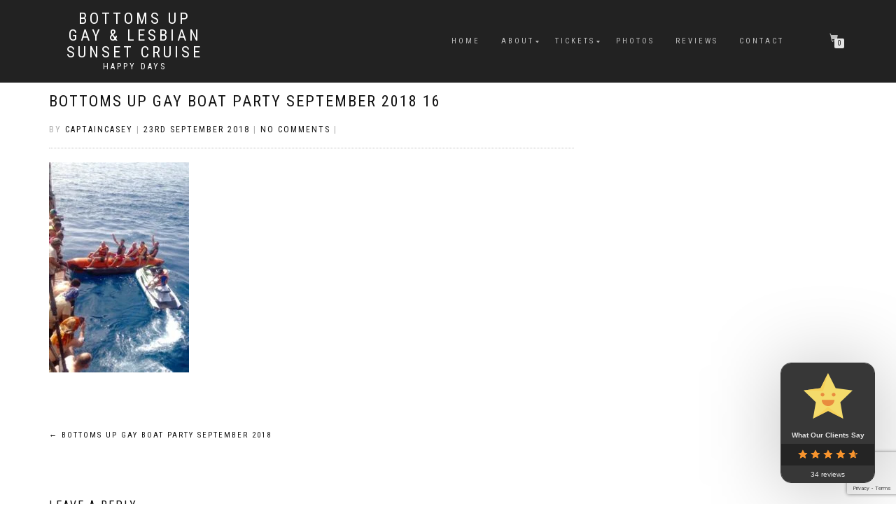

--- FILE ---
content_type: text/html; charset=utf-8
request_url: https://www.google.com/recaptcha/api2/anchor?ar=1&k=6Ld0QuAZAAAAAHjhv4m7luj0u2CroQVGnwq8WjWq&co=aHR0cHM6Ly9ib3R0b21zdXBnYXlib2F0cGFydHkuY29tOjQ0Mw..&hl=en&v=N67nZn4AqZkNcbeMu4prBgzg&size=invisible&anchor-ms=20000&execute-ms=30000&cb=9z9vbhpwewho
body_size: 48594
content:
<!DOCTYPE HTML><html dir="ltr" lang="en"><head><meta http-equiv="Content-Type" content="text/html; charset=UTF-8">
<meta http-equiv="X-UA-Compatible" content="IE=edge">
<title>reCAPTCHA</title>
<style type="text/css">
/* cyrillic-ext */
@font-face {
  font-family: 'Roboto';
  font-style: normal;
  font-weight: 400;
  font-stretch: 100%;
  src: url(//fonts.gstatic.com/s/roboto/v48/KFO7CnqEu92Fr1ME7kSn66aGLdTylUAMa3GUBHMdazTgWw.woff2) format('woff2');
  unicode-range: U+0460-052F, U+1C80-1C8A, U+20B4, U+2DE0-2DFF, U+A640-A69F, U+FE2E-FE2F;
}
/* cyrillic */
@font-face {
  font-family: 'Roboto';
  font-style: normal;
  font-weight: 400;
  font-stretch: 100%;
  src: url(//fonts.gstatic.com/s/roboto/v48/KFO7CnqEu92Fr1ME7kSn66aGLdTylUAMa3iUBHMdazTgWw.woff2) format('woff2');
  unicode-range: U+0301, U+0400-045F, U+0490-0491, U+04B0-04B1, U+2116;
}
/* greek-ext */
@font-face {
  font-family: 'Roboto';
  font-style: normal;
  font-weight: 400;
  font-stretch: 100%;
  src: url(//fonts.gstatic.com/s/roboto/v48/KFO7CnqEu92Fr1ME7kSn66aGLdTylUAMa3CUBHMdazTgWw.woff2) format('woff2');
  unicode-range: U+1F00-1FFF;
}
/* greek */
@font-face {
  font-family: 'Roboto';
  font-style: normal;
  font-weight: 400;
  font-stretch: 100%;
  src: url(//fonts.gstatic.com/s/roboto/v48/KFO7CnqEu92Fr1ME7kSn66aGLdTylUAMa3-UBHMdazTgWw.woff2) format('woff2');
  unicode-range: U+0370-0377, U+037A-037F, U+0384-038A, U+038C, U+038E-03A1, U+03A3-03FF;
}
/* math */
@font-face {
  font-family: 'Roboto';
  font-style: normal;
  font-weight: 400;
  font-stretch: 100%;
  src: url(//fonts.gstatic.com/s/roboto/v48/KFO7CnqEu92Fr1ME7kSn66aGLdTylUAMawCUBHMdazTgWw.woff2) format('woff2');
  unicode-range: U+0302-0303, U+0305, U+0307-0308, U+0310, U+0312, U+0315, U+031A, U+0326-0327, U+032C, U+032F-0330, U+0332-0333, U+0338, U+033A, U+0346, U+034D, U+0391-03A1, U+03A3-03A9, U+03B1-03C9, U+03D1, U+03D5-03D6, U+03F0-03F1, U+03F4-03F5, U+2016-2017, U+2034-2038, U+203C, U+2040, U+2043, U+2047, U+2050, U+2057, U+205F, U+2070-2071, U+2074-208E, U+2090-209C, U+20D0-20DC, U+20E1, U+20E5-20EF, U+2100-2112, U+2114-2115, U+2117-2121, U+2123-214F, U+2190, U+2192, U+2194-21AE, U+21B0-21E5, U+21F1-21F2, U+21F4-2211, U+2213-2214, U+2216-22FF, U+2308-230B, U+2310, U+2319, U+231C-2321, U+2336-237A, U+237C, U+2395, U+239B-23B7, U+23D0, U+23DC-23E1, U+2474-2475, U+25AF, U+25B3, U+25B7, U+25BD, U+25C1, U+25CA, U+25CC, U+25FB, U+266D-266F, U+27C0-27FF, U+2900-2AFF, U+2B0E-2B11, U+2B30-2B4C, U+2BFE, U+3030, U+FF5B, U+FF5D, U+1D400-1D7FF, U+1EE00-1EEFF;
}
/* symbols */
@font-face {
  font-family: 'Roboto';
  font-style: normal;
  font-weight: 400;
  font-stretch: 100%;
  src: url(//fonts.gstatic.com/s/roboto/v48/KFO7CnqEu92Fr1ME7kSn66aGLdTylUAMaxKUBHMdazTgWw.woff2) format('woff2');
  unicode-range: U+0001-000C, U+000E-001F, U+007F-009F, U+20DD-20E0, U+20E2-20E4, U+2150-218F, U+2190, U+2192, U+2194-2199, U+21AF, U+21E6-21F0, U+21F3, U+2218-2219, U+2299, U+22C4-22C6, U+2300-243F, U+2440-244A, U+2460-24FF, U+25A0-27BF, U+2800-28FF, U+2921-2922, U+2981, U+29BF, U+29EB, U+2B00-2BFF, U+4DC0-4DFF, U+FFF9-FFFB, U+10140-1018E, U+10190-1019C, U+101A0, U+101D0-101FD, U+102E0-102FB, U+10E60-10E7E, U+1D2C0-1D2D3, U+1D2E0-1D37F, U+1F000-1F0FF, U+1F100-1F1AD, U+1F1E6-1F1FF, U+1F30D-1F30F, U+1F315, U+1F31C, U+1F31E, U+1F320-1F32C, U+1F336, U+1F378, U+1F37D, U+1F382, U+1F393-1F39F, U+1F3A7-1F3A8, U+1F3AC-1F3AF, U+1F3C2, U+1F3C4-1F3C6, U+1F3CA-1F3CE, U+1F3D4-1F3E0, U+1F3ED, U+1F3F1-1F3F3, U+1F3F5-1F3F7, U+1F408, U+1F415, U+1F41F, U+1F426, U+1F43F, U+1F441-1F442, U+1F444, U+1F446-1F449, U+1F44C-1F44E, U+1F453, U+1F46A, U+1F47D, U+1F4A3, U+1F4B0, U+1F4B3, U+1F4B9, U+1F4BB, U+1F4BF, U+1F4C8-1F4CB, U+1F4D6, U+1F4DA, U+1F4DF, U+1F4E3-1F4E6, U+1F4EA-1F4ED, U+1F4F7, U+1F4F9-1F4FB, U+1F4FD-1F4FE, U+1F503, U+1F507-1F50B, U+1F50D, U+1F512-1F513, U+1F53E-1F54A, U+1F54F-1F5FA, U+1F610, U+1F650-1F67F, U+1F687, U+1F68D, U+1F691, U+1F694, U+1F698, U+1F6AD, U+1F6B2, U+1F6B9-1F6BA, U+1F6BC, U+1F6C6-1F6CF, U+1F6D3-1F6D7, U+1F6E0-1F6EA, U+1F6F0-1F6F3, U+1F6F7-1F6FC, U+1F700-1F7FF, U+1F800-1F80B, U+1F810-1F847, U+1F850-1F859, U+1F860-1F887, U+1F890-1F8AD, U+1F8B0-1F8BB, U+1F8C0-1F8C1, U+1F900-1F90B, U+1F93B, U+1F946, U+1F984, U+1F996, U+1F9E9, U+1FA00-1FA6F, U+1FA70-1FA7C, U+1FA80-1FA89, U+1FA8F-1FAC6, U+1FACE-1FADC, U+1FADF-1FAE9, U+1FAF0-1FAF8, U+1FB00-1FBFF;
}
/* vietnamese */
@font-face {
  font-family: 'Roboto';
  font-style: normal;
  font-weight: 400;
  font-stretch: 100%;
  src: url(//fonts.gstatic.com/s/roboto/v48/KFO7CnqEu92Fr1ME7kSn66aGLdTylUAMa3OUBHMdazTgWw.woff2) format('woff2');
  unicode-range: U+0102-0103, U+0110-0111, U+0128-0129, U+0168-0169, U+01A0-01A1, U+01AF-01B0, U+0300-0301, U+0303-0304, U+0308-0309, U+0323, U+0329, U+1EA0-1EF9, U+20AB;
}
/* latin-ext */
@font-face {
  font-family: 'Roboto';
  font-style: normal;
  font-weight: 400;
  font-stretch: 100%;
  src: url(//fonts.gstatic.com/s/roboto/v48/KFO7CnqEu92Fr1ME7kSn66aGLdTylUAMa3KUBHMdazTgWw.woff2) format('woff2');
  unicode-range: U+0100-02BA, U+02BD-02C5, U+02C7-02CC, U+02CE-02D7, U+02DD-02FF, U+0304, U+0308, U+0329, U+1D00-1DBF, U+1E00-1E9F, U+1EF2-1EFF, U+2020, U+20A0-20AB, U+20AD-20C0, U+2113, U+2C60-2C7F, U+A720-A7FF;
}
/* latin */
@font-face {
  font-family: 'Roboto';
  font-style: normal;
  font-weight: 400;
  font-stretch: 100%;
  src: url(//fonts.gstatic.com/s/roboto/v48/KFO7CnqEu92Fr1ME7kSn66aGLdTylUAMa3yUBHMdazQ.woff2) format('woff2');
  unicode-range: U+0000-00FF, U+0131, U+0152-0153, U+02BB-02BC, U+02C6, U+02DA, U+02DC, U+0304, U+0308, U+0329, U+2000-206F, U+20AC, U+2122, U+2191, U+2193, U+2212, U+2215, U+FEFF, U+FFFD;
}
/* cyrillic-ext */
@font-face {
  font-family: 'Roboto';
  font-style: normal;
  font-weight: 500;
  font-stretch: 100%;
  src: url(//fonts.gstatic.com/s/roboto/v48/KFO7CnqEu92Fr1ME7kSn66aGLdTylUAMa3GUBHMdazTgWw.woff2) format('woff2');
  unicode-range: U+0460-052F, U+1C80-1C8A, U+20B4, U+2DE0-2DFF, U+A640-A69F, U+FE2E-FE2F;
}
/* cyrillic */
@font-face {
  font-family: 'Roboto';
  font-style: normal;
  font-weight: 500;
  font-stretch: 100%;
  src: url(//fonts.gstatic.com/s/roboto/v48/KFO7CnqEu92Fr1ME7kSn66aGLdTylUAMa3iUBHMdazTgWw.woff2) format('woff2');
  unicode-range: U+0301, U+0400-045F, U+0490-0491, U+04B0-04B1, U+2116;
}
/* greek-ext */
@font-face {
  font-family: 'Roboto';
  font-style: normal;
  font-weight: 500;
  font-stretch: 100%;
  src: url(//fonts.gstatic.com/s/roboto/v48/KFO7CnqEu92Fr1ME7kSn66aGLdTylUAMa3CUBHMdazTgWw.woff2) format('woff2');
  unicode-range: U+1F00-1FFF;
}
/* greek */
@font-face {
  font-family: 'Roboto';
  font-style: normal;
  font-weight: 500;
  font-stretch: 100%;
  src: url(//fonts.gstatic.com/s/roboto/v48/KFO7CnqEu92Fr1ME7kSn66aGLdTylUAMa3-UBHMdazTgWw.woff2) format('woff2');
  unicode-range: U+0370-0377, U+037A-037F, U+0384-038A, U+038C, U+038E-03A1, U+03A3-03FF;
}
/* math */
@font-face {
  font-family: 'Roboto';
  font-style: normal;
  font-weight: 500;
  font-stretch: 100%;
  src: url(//fonts.gstatic.com/s/roboto/v48/KFO7CnqEu92Fr1ME7kSn66aGLdTylUAMawCUBHMdazTgWw.woff2) format('woff2');
  unicode-range: U+0302-0303, U+0305, U+0307-0308, U+0310, U+0312, U+0315, U+031A, U+0326-0327, U+032C, U+032F-0330, U+0332-0333, U+0338, U+033A, U+0346, U+034D, U+0391-03A1, U+03A3-03A9, U+03B1-03C9, U+03D1, U+03D5-03D6, U+03F0-03F1, U+03F4-03F5, U+2016-2017, U+2034-2038, U+203C, U+2040, U+2043, U+2047, U+2050, U+2057, U+205F, U+2070-2071, U+2074-208E, U+2090-209C, U+20D0-20DC, U+20E1, U+20E5-20EF, U+2100-2112, U+2114-2115, U+2117-2121, U+2123-214F, U+2190, U+2192, U+2194-21AE, U+21B0-21E5, U+21F1-21F2, U+21F4-2211, U+2213-2214, U+2216-22FF, U+2308-230B, U+2310, U+2319, U+231C-2321, U+2336-237A, U+237C, U+2395, U+239B-23B7, U+23D0, U+23DC-23E1, U+2474-2475, U+25AF, U+25B3, U+25B7, U+25BD, U+25C1, U+25CA, U+25CC, U+25FB, U+266D-266F, U+27C0-27FF, U+2900-2AFF, U+2B0E-2B11, U+2B30-2B4C, U+2BFE, U+3030, U+FF5B, U+FF5D, U+1D400-1D7FF, U+1EE00-1EEFF;
}
/* symbols */
@font-face {
  font-family: 'Roboto';
  font-style: normal;
  font-weight: 500;
  font-stretch: 100%;
  src: url(//fonts.gstatic.com/s/roboto/v48/KFO7CnqEu92Fr1ME7kSn66aGLdTylUAMaxKUBHMdazTgWw.woff2) format('woff2');
  unicode-range: U+0001-000C, U+000E-001F, U+007F-009F, U+20DD-20E0, U+20E2-20E4, U+2150-218F, U+2190, U+2192, U+2194-2199, U+21AF, U+21E6-21F0, U+21F3, U+2218-2219, U+2299, U+22C4-22C6, U+2300-243F, U+2440-244A, U+2460-24FF, U+25A0-27BF, U+2800-28FF, U+2921-2922, U+2981, U+29BF, U+29EB, U+2B00-2BFF, U+4DC0-4DFF, U+FFF9-FFFB, U+10140-1018E, U+10190-1019C, U+101A0, U+101D0-101FD, U+102E0-102FB, U+10E60-10E7E, U+1D2C0-1D2D3, U+1D2E0-1D37F, U+1F000-1F0FF, U+1F100-1F1AD, U+1F1E6-1F1FF, U+1F30D-1F30F, U+1F315, U+1F31C, U+1F31E, U+1F320-1F32C, U+1F336, U+1F378, U+1F37D, U+1F382, U+1F393-1F39F, U+1F3A7-1F3A8, U+1F3AC-1F3AF, U+1F3C2, U+1F3C4-1F3C6, U+1F3CA-1F3CE, U+1F3D4-1F3E0, U+1F3ED, U+1F3F1-1F3F3, U+1F3F5-1F3F7, U+1F408, U+1F415, U+1F41F, U+1F426, U+1F43F, U+1F441-1F442, U+1F444, U+1F446-1F449, U+1F44C-1F44E, U+1F453, U+1F46A, U+1F47D, U+1F4A3, U+1F4B0, U+1F4B3, U+1F4B9, U+1F4BB, U+1F4BF, U+1F4C8-1F4CB, U+1F4D6, U+1F4DA, U+1F4DF, U+1F4E3-1F4E6, U+1F4EA-1F4ED, U+1F4F7, U+1F4F9-1F4FB, U+1F4FD-1F4FE, U+1F503, U+1F507-1F50B, U+1F50D, U+1F512-1F513, U+1F53E-1F54A, U+1F54F-1F5FA, U+1F610, U+1F650-1F67F, U+1F687, U+1F68D, U+1F691, U+1F694, U+1F698, U+1F6AD, U+1F6B2, U+1F6B9-1F6BA, U+1F6BC, U+1F6C6-1F6CF, U+1F6D3-1F6D7, U+1F6E0-1F6EA, U+1F6F0-1F6F3, U+1F6F7-1F6FC, U+1F700-1F7FF, U+1F800-1F80B, U+1F810-1F847, U+1F850-1F859, U+1F860-1F887, U+1F890-1F8AD, U+1F8B0-1F8BB, U+1F8C0-1F8C1, U+1F900-1F90B, U+1F93B, U+1F946, U+1F984, U+1F996, U+1F9E9, U+1FA00-1FA6F, U+1FA70-1FA7C, U+1FA80-1FA89, U+1FA8F-1FAC6, U+1FACE-1FADC, U+1FADF-1FAE9, U+1FAF0-1FAF8, U+1FB00-1FBFF;
}
/* vietnamese */
@font-face {
  font-family: 'Roboto';
  font-style: normal;
  font-weight: 500;
  font-stretch: 100%;
  src: url(//fonts.gstatic.com/s/roboto/v48/KFO7CnqEu92Fr1ME7kSn66aGLdTylUAMa3OUBHMdazTgWw.woff2) format('woff2');
  unicode-range: U+0102-0103, U+0110-0111, U+0128-0129, U+0168-0169, U+01A0-01A1, U+01AF-01B0, U+0300-0301, U+0303-0304, U+0308-0309, U+0323, U+0329, U+1EA0-1EF9, U+20AB;
}
/* latin-ext */
@font-face {
  font-family: 'Roboto';
  font-style: normal;
  font-weight: 500;
  font-stretch: 100%;
  src: url(//fonts.gstatic.com/s/roboto/v48/KFO7CnqEu92Fr1ME7kSn66aGLdTylUAMa3KUBHMdazTgWw.woff2) format('woff2');
  unicode-range: U+0100-02BA, U+02BD-02C5, U+02C7-02CC, U+02CE-02D7, U+02DD-02FF, U+0304, U+0308, U+0329, U+1D00-1DBF, U+1E00-1E9F, U+1EF2-1EFF, U+2020, U+20A0-20AB, U+20AD-20C0, U+2113, U+2C60-2C7F, U+A720-A7FF;
}
/* latin */
@font-face {
  font-family: 'Roboto';
  font-style: normal;
  font-weight: 500;
  font-stretch: 100%;
  src: url(//fonts.gstatic.com/s/roboto/v48/KFO7CnqEu92Fr1ME7kSn66aGLdTylUAMa3yUBHMdazQ.woff2) format('woff2');
  unicode-range: U+0000-00FF, U+0131, U+0152-0153, U+02BB-02BC, U+02C6, U+02DA, U+02DC, U+0304, U+0308, U+0329, U+2000-206F, U+20AC, U+2122, U+2191, U+2193, U+2212, U+2215, U+FEFF, U+FFFD;
}
/* cyrillic-ext */
@font-face {
  font-family: 'Roboto';
  font-style: normal;
  font-weight: 900;
  font-stretch: 100%;
  src: url(//fonts.gstatic.com/s/roboto/v48/KFO7CnqEu92Fr1ME7kSn66aGLdTylUAMa3GUBHMdazTgWw.woff2) format('woff2');
  unicode-range: U+0460-052F, U+1C80-1C8A, U+20B4, U+2DE0-2DFF, U+A640-A69F, U+FE2E-FE2F;
}
/* cyrillic */
@font-face {
  font-family: 'Roboto';
  font-style: normal;
  font-weight: 900;
  font-stretch: 100%;
  src: url(//fonts.gstatic.com/s/roboto/v48/KFO7CnqEu92Fr1ME7kSn66aGLdTylUAMa3iUBHMdazTgWw.woff2) format('woff2');
  unicode-range: U+0301, U+0400-045F, U+0490-0491, U+04B0-04B1, U+2116;
}
/* greek-ext */
@font-face {
  font-family: 'Roboto';
  font-style: normal;
  font-weight: 900;
  font-stretch: 100%;
  src: url(//fonts.gstatic.com/s/roboto/v48/KFO7CnqEu92Fr1ME7kSn66aGLdTylUAMa3CUBHMdazTgWw.woff2) format('woff2');
  unicode-range: U+1F00-1FFF;
}
/* greek */
@font-face {
  font-family: 'Roboto';
  font-style: normal;
  font-weight: 900;
  font-stretch: 100%;
  src: url(//fonts.gstatic.com/s/roboto/v48/KFO7CnqEu92Fr1ME7kSn66aGLdTylUAMa3-UBHMdazTgWw.woff2) format('woff2');
  unicode-range: U+0370-0377, U+037A-037F, U+0384-038A, U+038C, U+038E-03A1, U+03A3-03FF;
}
/* math */
@font-face {
  font-family: 'Roboto';
  font-style: normal;
  font-weight: 900;
  font-stretch: 100%;
  src: url(//fonts.gstatic.com/s/roboto/v48/KFO7CnqEu92Fr1ME7kSn66aGLdTylUAMawCUBHMdazTgWw.woff2) format('woff2');
  unicode-range: U+0302-0303, U+0305, U+0307-0308, U+0310, U+0312, U+0315, U+031A, U+0326-0327, U+032C, U+032F-0330, U+0332-0333, U+0338, U+033A, U+0346, U+034D, U+0391-03A1, U+03A3-03A9, U+03B1-03C9, U+03D1, U+03D5-03D6, U+03F0-03F1, U+03F4-03F5, U+2016-2017, U+2034-2038, U+203C, U+2040, U+2043, U+2047, U+2050, U+2057, U+205F, U+2070-2071, U+2074-208E, U+2090-209C, U+20D0-20DC, U+20E1, U+20E5-20EF, U+2100-2112, U+2114-2115, U+2117-2121, U+2123-214F, U+2190, U+2192, U+2194-21AE, U+21B0-21E5, U+21F1-21F2, U+21F4-2211, U+2213-2214, U+2216-22FF, U+2308-230B, U+2310, U+2319, U+231C-2321, U+2336-237A, U+237C, U+2395, U+239B-23B7, U+23D0, U+23DC-23E1, U+2474-2475, U+25AF, U+25B3, U+25B7, U+25BD, U+25C1, U+25CA, U+25CC, U+25FB, U+266D-266F, U+27C0-27FF, U+2900-2AFF, U+2B0E-2B11, U+2B30-2B4C, U+2BFE, U+3030, U+FF5B, U+FF5D, U+1D400-1D7FF, U+1EE00-1EEFF;
}
/* symbols */
@font-face {
  font-family: 'Roboto';
  font-style: normal;
  font-weight: 900;
  font-stretch: 100%;
  src: url(//fonts.gstatic.com/s/roboto/v48/KFO7CnqEu92Fr1ME7kSn66aGLdTylUAMaxKUBHMdazTgWw.woff2) format('woff2');
  unicode-range: U+0001-000C, U+000E-001F, U+007F-009F, U+20DD-20E0, U+20E2-20E4, U+2150-218F, U+2190, U+2192, U+2194-2199, U+21AF, U+21E6-21F0, U+21F3, U+2218-2219, U+2299, U+22C4-22C6, U+2300-243F, U+2440-244A, U+2460-24FF, U+25A0-27BF, U+2800-28FF, U+2921-2922, U+2981, U+29BF, U+29EB, U+2B00-2BFF, U+4DC0-4DFF, U+FFF9-FFFB, U+10140-1018E, U+10190-1019C, U+101A0, U+101D0-101FD, U+102E0-102FB, U+10E60-10E7E, U+1D2C0-1D2D3, U+1D2E0-1D37F, U+1F000-1F0FF, U+1F100-1F1AD, U+1F1E6-1F1FF, U+1F30D-1F30F, U+1F315, U+1F31C, U+1F31E, U+1F320-1F32C, U+1F336, U+1F378, U+1F37D, U+1F382, U+1F393-1F39F, U+1F3A7-1F3A8, U+1F3AC-1F3AF, U+1F3C2, U+1F3C4-1F3C6, U+1F3CA-1F3CE, U+1F3D4-1F3E0, U+1F3ED, U+1F3F1-1F3F3, U+1F3F5-1F3F7, U+1F408, U+1F415, U+1F41F, U+1F426, U+1F43F, U+1F441-1F442, U+1F444, U+1F446-1F449, U+1F44C-1F44E, U+1F453, U+1F46A, U+1F47D, U+1F4A3, U+1F4B0, U+1F4B3, U+1F4B9, U+1F4BB, U+1F4BF, U+1F4C8-1F4CB, U+1F4D6, U+1F4DA, U+1F4DF, U+1F4E3-1F4E6, U+1F4EA-1F4ED, U+1F4F7, U+1F4F9-1F4FB, U+1F4FD-1F4FE, U+1F503, U+1F507-1F50B, U+1F50D, U+1F512-1F513, U+1F53E-1F54A, U+1F54F-1F5FA, U+1F610, U+1F650-1F67F, U+1F687, U+1F68D, U+1F691, U+1F694, U+1F698, U+1F6AD, U+1F6B2, U+1F6B9-1F6BA, U+1F6BC, U+1F6C6-1F6CF, U+1F6D3-1F6D7, U+1F6E0-1F6EA, U+1F6F0-1F6F3, U+1F6F7-1F6FC, U+1F700-1F7FF, U+1F800-1F80B, U+1F810-1F847, U+1F850-1F859, U+1F860-1F887, U+1F890-1F8AD, U+1F8B0-1F8BB, U+1F8C0-1F8C1, U+1F900-1F90B, U+1F93B, U+1F946, U+1F984, U+1F996, U+1F9E9, U+1FA00-1FA6F, U+1FA70-1FA7C, U+1FA80-1FA89, U+1FA8F-1FAC6, U+1FACE-1FADC, U+1FADF-1FAE9, U+1FAF0-1FAF8, U+1FB00-1FBFF;
}
/* vietnamese */
@font-face {
  font-family: 'Roboto';
  font-style: normal;
  font-weight: 900;
  font-stretch: 100%;
  src: url(//fonts.gstatic.com/s/roboto/v48/KFO7CnqEu92Fr1ME7kSn66aGLdTylUAMa3OUBHMdazTgWw.woff2) format('woff2');
  unicode-range: U+0102-0103, U+0110-0111, U+0128-0129, U+0168-0169, U+01A0-01A1, U+01AF-01B0, U+0300-0301, U+0303-0304, U+0308-0309, U+0323, U+0329, U+1EA0-1EF9, U+20AB;
}
/* latin-ext */
@font-face {
  font-family: 'Roboto';
  font-style: normal;
  font-weight: 900;
  font-stretch: 100%;
  src: url(//fonts.gstatic.com/s/roboto/v48/KFO7CnqEu92Fr1ME7kSn66aGLdTylUAMa3KUBHMdazTgWw.woff2) format('woff2');
  unicode-range: U+0100-02BA, U+02BD-02C5, U+02C7-02CC, U+02CE-02D7, U+02DD-02FF, U+0304, U+0308, U+0329, U+1D00-1DBF, U+1E00-1E9F, U+1EF2-1EFF, U+2020, U+20A0-20AB, U+20AD-20C0, U+2113, U+2C60-2C7F, U+A720-A7FF;
}
/* latin */
@font-face {
  font-family: 'Roboto';
  font-style: normal;
  font-weight: 900;
  font-stretch: 100%;
  src: url(//fonts.gstatic.com/s/roboto/v48/KFO7CnqEu92Fr1ME7kSn66aGLdTylUAMa3yUBHMdazQ.woff2) format('woff2');
  unicode-range: U+0000-00FF, U+0131, U+0152-0153, U+02BB-02BC, U+02C6, U+02DA, U+02DC, U+0304, U+0308, U+0329, U+2000-206F, U+20AC, U+2122, U+2191, U+2193, U+2212, U+2215, U+FEFF, U+FFFD;
}

</style>
<link rel="stylesheet" type="text/css" href="https://www.gstatic.com/recaptcha/releases/N67nZn4AqZkNcbeMu4prBgzg/styles__ltr.css">
<script nonce="DTIwivf1dwO3Xsls_-yjjg" type="text/javascript">window['__recaptcha_api'] = 'https://www.google.com/recaptcha/api2/';</script>
<script type="text/javascript" src="https://www.gstatic.com/recaptcha/releases/N67nZn4AqZkNcbeMu4prBgzg/recaptcha__en.js" nonce="DTIwivf1dwO3Xsls_-yjjg">
      
    </script></head>
<body><div id="rc-anchor-alert" class="rc-anchor-alert"></div>
<input type="hidden" id="recaptcha-token" value="[base64]">
<script type="text/javascript" nonce="DTIwivf1dwO3Xsls_-yjjg">
      recaptcha.anchor.Main.init("[\x22ainput\x22,[\x22bgdata\x22,\x22\x22,\[base64]/[base64]/[base64]/bmV3IHJbeF0oY1swXSk6RT09Mj9uZXcgclt4XShjWzBdLGNbMV0pOkU9PTM/bmV3IHJbeF0oY1swXSxjWzFdLGNbMl0pOkU9PTQ/[base64]/[base64]/[base64]/[base64]/[base64]/[base64]/[base64]/[base64]\x22,\[base64]\\u003d\x22,\x22F0ElWzzDiXc9ZsKnVjTCisOZwobCg8OsFMK0w4lOVMKLXsKnR3MaNQTDrAZjw5kywpLDgcOhEcORVMOpQXJ8UgbCtRoDwrbCqU7DnTlNaHkrw55YWMKjw4F/XRjChcO8dcKgQ8OwGMKTSkpGfA3Dn0rDucOIQMKkY8O6w6bCrQ7CncKFUDQYKljCn8KtQQgSNmYkJ8Kcw7jDqQ/CvAvDlw48wrAIwqXDjgnCsClNd8O1w6jDvnnDrsKEPQLCjT1gwrrDqsODwoVrwqsoVcOfwonDjsO/L1tNZhPCuj0Zwq81woRVOsK5w5PDp8Orw60Yw7cRTzgVc2zCkcK7HTTDn8OteMKMTTnCssKBw5bDv8OrJcORwpE6XxYbwo/DnMOcUXbCscOkw5TChcOiwoYaEsKmeEoONVx6MsOAasKZZsOURjbCjBHDuMOsw4dsWSnDhcO/w4vDtwlPScONwoJ6w7JFw7sPwqfCn0UyXTXDtFrDs8OITMO8wpl4wqnDtsOqwpzDosODEHNhRG/[base64]/CtMKJwoXDjEPCpXXCksKowrlfw68uw7gEwqkxwp3DhzwNDsOVYsOSw5jCoitSw55hwp0cPsO5wrrCtgjCh8KTPcOXY8KCwpDDkknDoDlCwozClMOaw5kfwqlkw7fCssOdZSrDnEVeD1TCug7CkBDCuw5yPhLCh8KkNBxFwrDCmU3DnMO7G8K/KWlrc8OiVcKKw5vCsnHClcKQKcObw6PCqcKtw7lYKnzCrsK3w7F0w4fDmcOXN8KFbcKawrTDr8Oswp08XsOwb8KTacOawqwjw6ViSndRRRnCg8KJF0/[base64]/DkFLDjsKIYsKNJF9Ew7VRAn7DhsKEwr4MYsKuKMO+w5zDmzvCiTrDmCFyLsK0NMKywrPDri/Cu3pAewrDpTAewrhuw5lvw4zCnjDDpMO/BBbDrcO7wpNrJcKzwo3DlEjCuMKewrUAw7sOb8KWEcOqCcKjScKcNsOEWlbCn1nChcOew4/DgTzCsTlvw79WA2rDm8KZw4bDocOSR2PDuzLDgcKFw43DhVRHf8KtwpVEw7nDgH3DnsK9wpEiwocvWUzDiygPQhbDlcO5bMOUI8K6w6zDrWwFT8OewrAfw5DCi24VV8OTwosWw5LDsMK9w7Nywqk+MVJKw4sOGCTCicKNwrUYw5LDojsIwpc/ZzsOXWDClnZVwozDjcKORMKtDsOdfynCjsKAw6/Di8KKw5FFwodUbznCjAzDuyVJwr3Di0kNAVHDmUVLahsVw6bDt8Kiw7Ynw7fCqsKxPMOoLsKIFsKWF2V+wr/[base64]/DlcKoXkRkG8KxRMOOWcOBw4QXwq3DlMONO8KRBcOIw5FwdGNyw5cIwqdwdxsnBBXCisKmZwrDusKUwpHCvzzDvsKiwq3DlkkUSTISw5HDv8ONH3xcw512Mz4AJRrDjCIHwpDCsMOSNEI1azAIw7zCgV7Cn1jCr8KVw4rDoiJlw58/[base64]/wrxQZ8O0WAV8w5YtwrnDjMOQwq14U3ccw7M4Z37Du8KNdRoRXX1mZWNlZBB5wpNlwqDClCQLwpICw7kSwoUQw5g6w6cCwo0fw7HDhAjCkzFYw5TDr2dzITU2eHwEwrVtFUklaEXCqcO/[base64]/[base64]/DjmLDs8OSwpQTw41tPEx4w5fCjjkldMOswrA3wpfCssKbFlAiw4XDszpgwrDDv0R/IX3Cl0zDtsOvVGd3w6vCuMOew40ywrLDk0HChmDDvmTCo3ptIlXCgcKEw6lGCsKmKgBww50kw7Fhwr7CqlISWMOgwpbDm8OrwrDDjsKDFMKKGsOGB8O0T8KhRsKJw4/[base64]/[base64]/CiMKIEhDCmMOjwrDDqEzCpxPCssO/[base64]/[base64]/CnMOoUxRDFWQWOcO+wrBWw5A/w4Nvw7Z8wrDCu2NvVcOqw6QfesO0wpTDgxcQw7bDjTLCn8KwamLCkMOiVygyw4Vcw752w4JqWcKTT8KkPXXChMK6CMKQR3EQWMOnwrkVw79aLsK/QnozwrjCmmwoIsK8LEjDsWvCvMKrw4/Cv0FefMKjF8KMHCnDusKUKDnCvsODWUfCgcKVQUbDicKfPCjCrQvDqQfCmhPDtVnCsj0xwpbCmcONZsK9w7ISwppDwqfDv8KXD2QKHylnw4DDkcKcw4ZfwpDCl2bDgwRvJhnCnMK/X0PDv8KTPmrDjcK3eWzDjjLDt8OoCwLCtQnDpsKTwohtfsO4AEl7w5tcwpHCn8KTw4ZoGSA+w6DDrcKYPMKSw4vDusO3w6VywpcWM0R+LB3CnMKjdWLDmsOHwqPCrl/CjDnCjcKHJcKmw69WwrTCg2tTGS4Jw77CjwPDhcOuw5/CtnEkwpsww5NgZsOAwqbDvMOaCcKXwrVQw6lnw7gtWFIrBFbCuGjDs3DDk8OAGMKrJyg3w7NsaMOyfxN5w4HDo8KadlXCp8KWOXhFU8OAdMOZLHzDlWMWwptgPGvClw8NFzTCmcK2FsKFw5HDnVEOw4QCw4cawqHDjBU+wq/DksOLw79bwoDDgcKSw5sOS8OkwqjCpj4FSMKnKcKhJyYVw7Z+ZWLDg8K4fMK5w4U5U8KeY2fDh2TCu8KYwqzDgsKmwqV9f8Kqe8Kew5PDhMKMw5RIw6XDii7ClsKjwqcUbCsTMg8pwr/CqsKecMOTZsKrHRDCgDnCjsKqwr4Qwr0qJMOecUhNw4nClsKXaVZYVwjDlsKdFkLChGtTTMKjFMK9RVglwpTDl8KcwpXDtGpfQ8Oiw77DncKww588wo9sw6Ehw6LDhcOWBMK/[base64]/Do0/DisK/w67ChMKAwotcQcKDLC3DksKpfcKqHcOYw7bCoxtKwpJSw4crUcK4JBHDjMKNw5/CvX3Dh8OlwpDCgsKvfh40w5XDpsKbwrDDildbw74AbMKIw780FMOWwoZowo5XX01JfVjDswhXe3phw6N5wqrDu8KuwozDuhBPwo5/wogTIQw1wo3DksOHXMOQRcOsdMKlaHA0wqFUw7/DtlHDsSfCk21jFMKBwqx7BcOtwqtywobDqR7DuSclwq3DkcO0w7rCkMOMA8OtwozDisKzwpgjY8OyWDZvw6vCtcO5wq3CuFs5GyUDEcKqAULCscKXTg/CjsKrw4fDkMKXw6rCisOracOew7bDpMOkRcK5eMKiwpRKLlDCo39laMKmw67DpMKbdcOjUcOaw40/MkPCj1LDsm5dBiNcbDhdO0Itwo0Gw6ZOwo/[base64]/wqRNLMKjw4LCqkzCkcOtwrPChnVxw67CjRDCtCTCmMOJXibDsFhlw67Cmzgvw4DDp8KNw5/DmCrDusO7w4hDwrjDs1fCosKiHAM5woTClDjDvsKzYMKMfMK0aS/[base64]/[base64]/DpsOaEF7DpMOOXlrDpsKCwqzCjsOAwqPCtcK5VMKXM3vDrsOOPMK5w5EQfjPDr8Kxwq0YcMKSwofDuwJUYcOOdMOjwo/CsMOOSBHCvsK0BMKiw4rDkRbCvSTDv8OMMTk0wqPDqsO/[base64]/CsQEWPiLCr8K1TA9NwrBMw77CrMOiNsKLwoUEw6rDjsKOVFxYDMOEHsOiwpbDqm/CiMKNwrfCj8O1HsKFwonDhsKKSTDCp8OhVsOGwoU/[base64]/DjBfDpwYVO8KjCBbDoWTCl2fDscO8a8OibhvDpMOGBXlVVsKqKFXChMKOFcOBfcOaw7BdTQ3Dk8KwA8OMC8K8wofDt8KVwqvCpDHDhHkLD8OFW0/DgMKuwqwMwoPCj8KfwrjCuBMkw4EewqDDt0/[base64]/PyrDvl8ew7Edw7fDrhICwpABw7BlADbDu8Kuwp7ChMOFTMOlTsO4QwLCs1zCuxTChcKTeyfCrsK6Ohk/[base64]/DsUXDj8KcSm7DoRNpRsKgwpnCq27DjcKhw6dDfxPCkMOcwrLDsFwjw5jDn3bDpcOMw63Cnh3DgwXDvMKDw4pyAMOvHcK3w6c/WF3Cn1UCe8O0wpIDw7zDjWHDt0DCu8OhwobDlVbDtMO7w4PDr8KXYHZLDcKcwrbCssK6aGbCgVLCmMKWW1nDr8K/TMO8wo/Dr37Do8OCw67CuVJHw4Uew5jCv8OmwrTDt1JUegTDr1bDuMKLHcKKOhNMOQs/S8KLwotzwpnCnn8Tw6dGwoEJHFBhwr4AEwLCgEDDugRvwpkMw7jCgMKHV8KzSSpGwrrCv8OoHh52wowKw61oU2fDt8Kfw700XsOlwq3CniF4FcOuwrzDt2lLwrkoJcONQ2nComrCgMOQw7JBw63DqMKGwq7CpcKiXlvDosKzwrQ8GMOJw4fDmVcjwpkPaC4qwrd2w4/DrsONbiEEw4BMw6bDo8KDRsKLw7hgwpAqE8KTw7kTwp/[base64]/[base64]/Co8O6wq8Vw4fCicO0e8KYw7PDs8OiLsO/FsKTw5pLwrTDhzlNBlrCkhQ7GBrDscKiwpPDgsOgwr/[base64]/[base64]/[base64]/[base64]/CgFQYNlzCmMOtwpsnw5zCnB7Dv8OCw7DDnMKNP2Nswoxsw5R9B8OsWsOtw73CpMKyw6bCksOGwqIuSG7CjGVyFmZow7daHcKIw6JWwq9Lwp7DvcKqdMOkWDPChFrDqULCoMKqPUwWw7PCpMOgfX3DlAkzwo/CsMKrw57DqQ0uwrwmLlXCpcOBwrNEwrtUwqoLwq/CjxvDmMOMdAzDj3AoNBTDiMOpw5nCn8KELHdgw4HCqMOdwqFmw6cxw6V1H2jDlWXDlsKQwrjDosKCw5ghw67CkWvCnw5iwqTChMORZ31Jw7Ylw4XCu0owcMOIc8OmVMOMS8OOwpbDtGLDmcOAw7/DvVMVNsK9AcOGFXDDkhR/esKWc8K8wqTDlyAGWnLClMKYwoHDvMKDwq04HADDvivCgHImOFpPw59RPsOdw7fDqsKfwqTCs8OWwp/[base64]/Ciy8eWMKsJGLCgU/ClSoVw6lGw5nCqRTDuFHDgFTCmURaTMO3dMK0IcO+BUHDj8OzwrxIw5nDksO+wpLCvcOxw4nCv8OqwqnDjsO3w607VH1MYkjCpsKWNGV9wrk9wqQCw5nCkTfCjMK+JDnCjRfCh0/Csm9+dA3DtA4VVBkewr0Lw4Y/TQfDoMOkw7rDksOTCg1YwopeNsKMw4kdwr98QsKnw7DCqDkWw6R9woXDkilVw5Bdwq/DjTbDnwHCksObw7rDmsK/NcOtwo/[base64]/CssKjwqB7wqHCpcK/w6xWS8KGA8OGwprCnsKtwo9Bw5pCP8KpwrDDncOsCsKmwqsTE8K/[base64]/DowMMYnNOGwxXw6EZwpctw7w1XcKGwqI9wr4OwrDDicOHEMK6LSxtYWTDiMO/w6MPCMOdwoAzHcK8w6JVWsOrFMO4LMKqIsOlw7nDhyDCv8OOUnd2PMOGw7h5w7zCumR2acKzwpYsZwPCrSwLFDoyGjjDj8KDwr/[base64]/[base64]/DthPCllDDpsOlwqDDkSUIwp/Dv1LCtAbDq8KSEcO9U8KWwp3Dk8OKfMK2w6/[base64]/[base64]/[base64]/Cjl1nZMK4w59ACsKIQQ/CkMKpw7hqFcOEeSzDq8Kkw7rDoMOKwojCuTTCqmsbYi8hw5nDj8OEH8K2YWxrLsOCw4BIw4XClsOzwoXDqsKAwqnDjsKUEnfCrVsdwplOw4XDv8KkPBXChwFfwqQOw4TDq8Ouw6zCr2U6wpfCrx0MwrBQNgfDhsK9w5/[base64]/wqskCsOWG0lCw7/DicKOwpIRwpwtwokrJcOCw7vCl8OGHcOIeydow7jCuMK3w7PDsVvClirDvsOdRMOaAC40wpfCtsOKwpAPFWcowobDpVPDtMOhVcKvwodzRhLDnBHCuX9LwrlNBTc/w6VQw5LDssKVADXCnlrCocOZdxnCgzrDhsOhwqxxwoDDssO3CGnDqlAvIyTDrcOvwrrDocOSwoV8VsO8RcKqwoF8MDUzY8OswrEiw4UMGEgmQBpNZcOew7EGfhMicHfCusOIFMOkw4/DukDDosKbTgDDrk3CknYEeMOFwrAcwqjCgMKbwowpwrp3w64WO2c9IUcvMgbCoMKENcKidg1lBMOywr9iWMOVwqA/NMKGLH9AwqEZVsOfwqPCrMKsRD9Zw4l+wqnCrgXCmcKxw6h4IxDCmcK6w7DCgRtoAcKXwqnCilbDusKBw417w51TNAjCkMK6w5bDpGXClsKEC8OAEQkqwqvCqiMaWyQbwq5sw5DCicOfwpzDosOqw63DpWTChsKjw7Mgw4UDw781QcKxw4XChR/CsyHCnkBYG8KCasO3AiZiw6c5eMKbwowpw4IdcMKyw69Bw75QXsK9w4BRDsKqF8O7w6Iewpc9MsOawpN7SRVWUVpGw5QdHRfDhVV0wqXDvGfDlcKSOj3DosKIw57DpMOaw4clw4RceR44LXZHH8ODwrwjRVpRwp5cAsOzw4/DoMOzeyDDhMKXw6wZIADCtRUWwpJ7wr5hPcKCwoLDvjIIYsO+w4g1w6DDsj3CjcOqOsK6AcKKGFHDuj7ClMOVw7XDjA8uccOew4nCiMO5FHbDpcO/w44ywoXDmMOHGcOMw7/DjcKRwpDCisO2w7TChsOiVsOUw4/DgW9bBlXDvMKXw7rDrMKTJTs7FcKHWF4HwpF/[base64]/CisOMw53DiGQ+ScK/bMKjeFRVwrzCusOoKcO7PMKTYnc+w4zCrn8tPxkTw6jCmA7DlsKkw6XDs0vCksOJDznCpsK+MsK9wrzCtk49QsKiLcO8d8K/FcOjwqbCkEnCiMK4cmQ9w6BtGcKQMH0GH8KSJcO/wq7DicK3w4zCuMOEJsKeQTBhw7nDiMKnw51nwrzDn3/CicODwrnColnDkz7DtE8Sw5PCmmdWw5fChTzDmjllwojDtkvDscOKc3XCncOkwqVVW8K0HEIkG8K4w4BTw47Dm8Kdw6LClR0vL8O4wpLDp8K5wrtxwoAzB8K+e0PDiVTDvsKxwonCisKawoB3wrrDgEnDoy/CqsKwwoNtfn4bRWXDmC3CgA/DscO9woTDgMOwB8OIQsOGwrsrH8K3wqBFw7N7wr5cwppSJ8Ohw67ClyDDnsKlV3Y/A8K4wo3DtgcKwoRIacOWHcONbwjDgl8XNBDCh29Pw5tHcMKzDcKGw6XDt3PDhjLDkcKNTMOfwrDCkWDCrmvCjkPDvTVcP8KfwqLCgg5bwoVGw7/CrUUDMy1sMjstwrrDpzbDpcOReRDCmcOkGykjwpR+wqZewo0jwpbCs3FKw5nDrh7CqcOZCH3CtD4zwr7CpiYBAgfCugUhM8KXcFjDg2d0w5jCqcKPwoRMeGvCvgEEDsKqPsOZwrHDslPCjF/Dk8K6esKRw4HCmsO8w5laNwfDqsKKaMKkw4x9NMOAw48wworDmMKiHMKdwoYsw4s5PMO9XmrDsMOow5B3wo/Cr8KSw7LChMOXGzXDkMKPHhXCvUjDs0nCisKAw7otfcOMb2ZeCwZoJEQew57CvnIEw6rCqWLDpcKswqkkw7jCjW0PIQ/[base64]/[base64]/S8OBwpHCl25Owo7Ci1zDs8O3w5wWEDTDpsK/wpY7Xy7Di8OKBsKXFMOvw4Uqw5A9J07DpsOlJsKxK8OpNXjDolM2woXCusOXEVrDtFTDkTFnw53DhycfPMK9GsKKwojDjX0owo/DoXvDh17CtkvDh1zCngzDocKYw4opBsKXIWHDti3DosOqfcO+D3rDm3fDvSbDkwLDncOSHQc2wq59w6vCvsKhw5TCsT7Cr8O/[base64]/[base64]/CvcONBALDhkLDvcOqw7EawpJZwqZXw58Tw5piwqTDkcOAY8KNTsOtcGYswp/DgsKew5jCq8Okwrp3w5DCnMO+EhooL8KDPMOLBlFdwozDhcOxF8OoeSkVw6XCvEHCrmhaeMK9VCxVwrPCjcKYw6bDuERzwpk2wqjDqkrCsS/CtMKSwpvCkxhKbcKxwqDCpS/CnRgWw756wrHDtMOHATwzw4sHwq7Dl8OYw7RiGkPDqMOrA8OhI8KzDGcaVH8pGcOYwqsgCgjDlcOwQ8KdVcK9wrvChcOfwql9LsONVcKbOU9TdcKnfMKqM8KKw5M6NcOTwqvDv8O2Vk/DrlfDhMKANsKXwpUQw47Ds8Olw7jCgcKSFn3DisOCB2zDuMKAw4bClsK0XGLCsMO2cMO+wpd2wqPDgsKlXzHDu0hCPMOEwojDu0bCqkNeZWfDpsO3RHrCm1fCisOsLxgyDz/DjR3ClsKLJyzDqHHDh8OPUcOXw7Arw7HDicOwwp9hw7zDvzNPwqzCki7CtxbDm8Ovw4YIXBfCsMKGw7HDmQjDoMKDUsOHw5M0FMOHE3/ChsORwqHDrU/DgEhGwqJ9NFEfamkFwokCwpXCkTNTO8KXwo5/NcKew7TCjMOpwpTDjQJCwogEw7RKw59yUxzDuw4RZcKOwrTDmxHDtSNtEmvCk8OlHsOIw7TCmVbCpXdQw4QqwpnCjyvDmDPCgMOEPsK6wogvAnTCi8OwOcOebcOMfcO9UsKwN8KXw77CjXdZw4NfXEgnwoJ/wqIeOHk3CsKrB8Oqw4rDvMKQF1TCvhROZnrDqhbCtljCisKAYcKLfQPDmSZpMsKdw5PDpcKsw6AQegF7wrM6WTnCoUZlwpJVw51dwqDClFnDu8OSwo/Du1fDpVNqwrbDiMK2WcKzFDbDq8KgwrsLwrPCqUY3f8K2RsK9wrEUw50mwpkVXMKYWgNMwrjDu8KXwrfClhDCosOlw6U4w5IUS088w7kLLGNlRMK/wpTChzPCusKyX8OHwrxgwprCjjpjw6jDjsKOw4cbIcOKdcOwwrdlw7bDnMOxBMKjKlUDw44nwqbCiMK3FsOiwrXCv8O4wqPDmAAqEsK4w6BEXAlqwqHCqzbDuDnCn8KUWEDCigXCk8KkKR97VyUsQMKow615wr5aAjTDv3BpwpXCiD5Xwp/CuSjDi8OOeB4dwrUVam07w4NqSsKUcMKEw4RRAsOSHBLCsVRyKR/DlsKXHMKYTlg7TgPDicO9HmrClHbCoVXDt2gjwpfDv8ONZcO8w43Dm8OkwrTDrk4/w6fCkxLDvHPCsVxOwoc4w5jDr8KEwrvCr8OGYsKFw4LDtsOPwofDjG9QaRHCssKhSsO6woByJ3dnw6kQJErDp8OOw63DmcOJMQTCtCTDkWLCvMK7wqg8cz/Dr8Oyw4tZwpnDoxk/[base64]/wqzDpMKcw40SwoFww6Jyw5U1w6bDlFzCusK2CsKse1VcaMKzwoxqHMODKAQFR8KTXy3Csz4yw7t4SMKrB17CnwzDtsKxLsOvw7vDvlXDty/Du115MMO5w6jCqG9ga1HCtsKuMMKbw4Evw5Z+w7rCr8OUEGcADmZ1FMKLWMOGP8Oea8OlFhk9CiNEwp4FFcKoSMKlSsKvwrvDt8Orw6UqwovCtBYxw5cvw77CksKYYMKsEkYPwpnCuxpfdE9BZg8+w5xlV8Opw43DvCrDm0/DpVsNB8O+CMKAw4/[base64]/DhMOyw5ggRnnDl0cHw4HDkcO5AsOAwqLDqhjCqFcbwpkhw4lxccOBwqHCk8OiYWh2KBLCnTQWwp3DucK7w5BWQlXDrkwMw7J0GMOhwpXCvEkyw6JWccOVwpFBwrAoTQVpwqcMCzdeAy/[base64]/[base64]/CiMKpUz3DhsKewrfCgxgcw7J+wqbDhATDhGPDrsOew7vCoUQjZnZNwrtoIzrDjFzCsE9+CXxrNMK0UsKpwqfCuXolFzDDhsKxw57DvnXDssKnw4bDlhJfw4tGJsOpCgdbd8OFcMOMw6LCoA/CiFEnKm3CksKQGVV4clh8w6PDrcOjKcOuw6gow4IjGFZlXMKLR8Oqw47DjsKCL8KlwrYUwqLDmxfDvsO+w5bDkwM3w71Ewr/DrMKIFzFQO8OhfcKoLsOFw4xLw5cxdAXCmiZ9ScKzw59owr7DtirCoyzDqBvCusOwwqTCkMO+QiEcWcO2w4PCt8OBw5DCvMO0DmbDjlbDg8OCc8KDw5ghwqDCnMOHwrB7w69OJQ4Iw7PCt8ObDMOVw5pdwo/DlmLCsBTCocK6w6zDosOFXsKqwoIow7LCm8OvwotIwrHDiSjCpjTDq2oawoTCs3XDthZ/T8KgWMO2woQOw67DmMO3EcKdC1F4c8Oiw6rDvcOEw57DqMKGw4/ChcOpZMKwaSbDimzClcOuw7bCl8Oow43ChsKjEMOkw45tfDpnO2jCtcOxO8ORw69qw7A8wrjDucKIw6ZJwrzDucKbC8Omw4ZWwrcYP8OCDgfCvS/DgGYTw6vCu8K/FSrCjF05am/Cs8K4R8O5wq5iw4PDjMOyKip/P8OlJkpKasOtSSzDlioww4rCoVU0wr3ClxXCqGI+wrsZwo7CpcO5wozCnwMLXcO1csOOQSJdXhvDgDXCisKvw4fDlzNww5TDtMK8BcKHFsOJXcKGwpLCgm7CicOhw4Bpw7FMwpbCsSPClj0wHcOtw5/Cu8KuwqkOfcKjwozCtsOkPQXDkzPDjQ7DpxUncEHDpsOFwq9XeEDDilR7FlklwpRww77Cpw5+dsOtw79YR8K9emQUw7wkNsK6w4IOwq10JWBaXMOIw6RjXHzCqcKnEsK5wrolWsK4wq02XFLCiWXCoRHDnhrDvVodw4knRcKKwoF+w51wWB/CksObVMKRw6PDjQfDtwV+wqzCsG/DuUvCr8OCw6nCsxoRYFvDm8OmwpFHwo9SIsKdCUrCkMKfwoTDtQVIIn/Dh8Kiw5ZcCBjCgcO5wqRBw5jDiMOUO1RdRsKVw79awp7DrcOSB8Kkw7rCkMKXw6MCciRswoDCu3XCgsOcwoLCj8KicsOywqPCrHVew4HCslAywrLCv1QDwootwoLDuH8awpcbwprCkcKScwnCtGLDmHHDszAFw7zDi1LCuhTDsF/CgcKYw6PCmHI+XMOUwpfDuilJwpXDiATCl3nDu8KrRsKKb23CrsO0w6vDrGbCqx0uwq5YwoPDtsK5KsOZQcO/WcOqwpp+w5VGwq03w7Eww6jCl3/DisK/wqbDisK8w4HCjsKrw4sRPxHDglFJw5w4NsOGwpZreMO7QgELwolKwrgpwrzDj0TCnxLDqkHCpzYkTl1oJcKkJBjDh8Olwrt0DsO+KsO3w7DCtEzCisOebMORw5Mlwpk+BhYOw5BDwpI9IMOxQcOrWEFiwoDDuMONwpTCv8OhNMOcw4LDuMO1QMKrIk3DrSjDvx/CqFHDq8OvwojDpsOUw5PCiwwdJSIqI8KlwrfCkVZMw5R0OAHDlCPCpMOkwofCtkHDjXjCtsK2w5nDssKZw4jDrQcaTsOAbsKZExDDsC3DuETDqsOrQgzCnyplwoF7w7PCjMKxIlN/wrlhw53DhUXCm3/CpyDDtsOCBzDCnGAsNmsvw7J4w7bCh8OqYjJlw5weR2wmQnFOEX/DgsKXwq3Dn3zDgmdpCyhpwqjDiWvDlQjCisKAWmnDssKYPgLCoMKCazUJUmtTOixxI0vDvzFcwox6wrQHMsOaRMKTwqTCqBcIEcKFSiHCn8K9wo/DnMOXwoLDn8Kzw7HDlQDDlMKjPcOAwqNKw7/Dm13DjVHDvEkOw7JjdMORLl/[base64]/w6/[base64]/CqQVPw7fCkMO3wrMFOsOswrPCrjoTwp1kYk3CkXorwoFOMDNlXm/DjyNLNWplw4xFw4VCw6fCkcObw5nDvmrDrhlswr/Cj2EVCzbDiMKLbENLwqpjTgnDocObw5fDjDjDj8KYwpQhw7zDrsO7T8KRw4lyw5zCqcO3TMKpUcK3w4XCvUHCs8OKeMKJw41qw6tYRMKOw4FHwpQTw6HDgyDDlGnDlSRWZcKtZsOeKMKYw5AhRy8mEcKqYSbCuX1mIsKdw6Z7Rk1qwqrDonbCqMKwScO3w5rDsk/ChsKTw5HCukxXwoXCi2DDqsOaw51zUMOON8OQw6nClktVEcKOwrk6EsOAw6JOwoVAKEhswoLCvcO+wrc8YsOWw57CpBFMGMOJw7syA8KKwpNtHsOXw4jChkjCn8OqTsKKGXHDiWMOw5DChFDDumcfw7hxYlN1URgPw5YMQk9rw7PDuScPNMOEfMOkEz9eby/DgcK5w7t+wpPDkT0GwovCkABNOsKtUMKWTljClVfDn8K0QsKDw6zDq8KFXMKEacKgaRAhw6NrwrPCiTl/SsOwwrMrwqfCnsKcFynDjsONwoRJKnvCui5XwrXCgljDkcOjAcOYecOeLcO7LxfDpGs4PcK4bMOHwpTDg3d6L8OPwpxbBCTCkcKFworCmcOePUpLwqrDtl/[base64]/Ch1cWfhPDvMOgUCnDhMOow5NIw5VRXsOGfD1BTcOIGUFyw69hw6Uzw6DDiMOxw4YjLy5Dwq54LcO+wp/Ckj9ncwdow4hICzDCmMK0woZiwoQxwpLDocKew5cxw5BhwpLDrMKdw4XChGPDhcKJTjRDJFVFwph+wpk1VcO3w5nCkWgsY0/DusKDw7xrwooCVMKpw413dV7CnSNnw54lwojDgXLDuh8kwp7DhFnCk2LCl8OSw5Z9LBc8wq5BN8KxIsK3w4PCjB3CtSnCuxnDqMOew6/[base64]/YjXDg8Oaw5zCrxfDkMOmwo/DihrCgsKVdsOldUJrHkHDu0HCs8OfV8KkO8OaQgt3CwBHw4daw5nCpMKVPcOPJcKDwrYgbARpwqVjKDPDogZETHjCgiTChsKBwrPDqsO3w714KVTDucKdw63CvCM0w7ogAMORwqTDj13DmHxVE8OXwqU5IF13NMOYf8OGCB7DgFDCjCYewo/CiWZdw7vCky5cw5/DrD5/UxQZAX3CkMK8IgszXsKIZgYiwqdTCzQgVXBaHWY1w4fDhcO6wozCtGrCohxtwqVmw7PCm0HCl8O9w4gIGDAYL8Ojw6/Dolg2woDCl8OfFUjDgMKkQsKRwqVMw5bDu0JdEBASOR7CnB1SUcOVwpE3wrVwwrhUw7fCgcOvw4src18MN8KYw6B3bMKsW8OJUCDDlEVZw53CuljDgcKFCm7DoMOFwo/CqUA3wpfCh8KBD8OBwqDDtkUjJBLCtsK9w4rCpMKoGhVUazoTbMK1wpDCh8KjwrjCv1TDpm/DosK3w5vDnXg5QcKuR8OBbk1zaMO4wqtnw41ISn/Dk8OTUT9XJMOmw6TCnxxEw7hrDSEiRlLCq2nCj8K+w6jDusOrGxDDj8Kqw4rCm8KZMipkIEvCr8OtQXfCswk/wolaw6B1Tm7DnsOiw7ZMBDZrXcKUw4FHEcKow7lJMTh3J3HDq2MaBsOgwqddw5HCuT3CucKAwrprCMO7QyNKcHUcwofCv8OIRMK8wpLDsTV7EHfCnmcdwohLw7HCiVJfUxdNworCqj4FK3wkUcOmHcOmw5Eww4/DhFrDh2ZXw7fDnDs1wpXClQADbMOuwrFGw6vDssOOw4HDs8KtNcOrwpbDsHkCw79zw5B5X8K3NcKQw4I0T8OMwrRjwqcbYcKXw5d7EQ/[base64]/CMKzYcKgw7bCpizCgMK+cMKwXnh2w7XDr8K1wo0UCMOBwoTCszbDtsKgBcKrw6Jtw5vCjsOUwofCmw8GwpcEwonDhMK5McKGw7DDu8K4b8OsN0hdw7ZFwrVVwpvCiyPChcOTcys3w6nDmsKEWCANw4bCmcOlw4IiwqzDg8OYw7LDhnl/UAjClwgFwo7DhcO7Ly/CtcOVa8KfN8OQwo/[base64]/[base64]/[base64]/DoMKCOUtPwrlXw7wXd8KDK8OewrHCvmlhwqfDrD1pw7jDmWLCiAchw5QhS8OLD8Kew70+IjXDkTYVAMKBH3bCqMOOw5VPwrpFw688wqrDj8KNw4fCh0LChkJBJ8KDfEYcOEfDuUoIwoLCqyPDt8OuFD4kw7URG0UOw7HCrsK1EGzCgBYndcO/d8KRNsK/NcOMwrtWw6bCtj8MY2/DjlnCq3LCsHkVZMKIw5JTLMO0P1wCwrDDpsKkZFRFacO8B8K7wpfCtX7Crl80HlEkwoTDhUPDvyjDrXV2CTEew7LCt23Dj8Oaw7YNw5xhG1dNw74gPTp3LMOhw7c5wo8xw5BewqzDjsK+w7rDjQLDnw3DvcKGam5tZlnClsO0wo/CkEDDsQt8ZjXCisOMGsKvw6g/HcKlw7HDlsOhHcKqfsOAwrsmw6lqw4JvwqDClVrCjl40T8KUw5xkw5cuJElcwqcjwrbDu8KNw63Dnh9JYsKEw4zCpFRQwpjDn8OxTcKVYl/Cp2vDvH3Cr8KjfGrDlsOVL8O+w6xATQwMdi3DkMODFTzDpBgzZh8DPg3CiDLDpMKJO8KnIMKgVGTCoAvCjTjDp2xPwr0lQMOJRMOlwrHCsUwIYybCp8O/JhEGw640w7w1w4Y1QS8OwrkpLXfChQbCqAd3w4PCuMKpwr5Uw7HDisOcQW0of8K5csOywo89TcKmw7hTF2MQwrzCgQoYTsOEH8KXZcOWwqcid8Ktw4zCiSgMXzNfQcK/[base64]/DtxXDk8OTw5rDl104KzcheX8Tw6hawr1Bw6AxH8OVUcOLcsKwRl8GKwLDr3ABWMOHcBUiwqnCjwtOwobDiFDCk0TDmMKKwqXCksOaP8OhYcKaGFPDkEvClcOiw4rDlcKQNSnCnsO1UsKdwqTDqCPDhsK/UMKpNmdpYC5nEsKew7TCtXvCn8O0NMKiw5zCihLDkMOKwr87woQBw5gXPcKXHiPDrcKmw67Cj8ODw70Pw7YofgbCqHkQX8OIw7bCk2HDgsOBKcOjaMKNw6Rrw4LDhg3DuAdcQsKKWcOFBWdfA8K+XcO/woY/GsOIRy3DssKbwpDDicKYSHTDuxEOQcKaNFfDisOow5ICw6poFTMDd8KbJMKow6/CgMOOw6/CtsOpw5HClnzDhsKyw6cAJz3CkRHCgsK4a8KXw7nDiXwbw6jDripUwr/DhljDoiUWWcOFwqZYw7Fbw7vCkcOwwpDClWp5Ow7Dt8O/[base64]/DksO8QBjDkhsfwqZlbsKRP3zDjgHCrC4ZRMOuFg7ChilCw7bDlD9Fw5fCmR/DnH4xw59DbkcXwo8Gw7tfAgXCs2Y4WsKGw6IAwrDDo8KeP8O8bcOQw4/DlMOHeXVow73DvsKtw41yw7nCnH7CgcOvw4RKwo92w4LDrcOKw5E/TR3Crikrwrk7w4bDt8OYwqU5OHYUwoFuw7HDrDHCusOkwqAjwq5sw4gOTMOBwrPCn1RxwqABEUsow6vDv3vCug5Pw4MxworCh1vCnj3DmsOPw7ZmKcOUw7PCvD0yJsOwwqIOw6ZHesKFb8K2w5xBcQUCwooqwr4ZKAxSw5cNwoh/wrQqw7wpFwJCa3RAw4sjHxRqFMOWZE3DmXd5AkNDw4wHQcKbUFHDkE/[base64]/CvMK6O0dtHcO+CUXDiMKlWiHCicKHwqzDrsOfXcO8KsK/IwJEXmnCisKwfDDCk8OCw6rCpsOqGw7CogUzKcKSPl/Cm8OqwrEMI8OKwrNAL8KqRcKCwrLDkMKWwpbCgMOHwphYdMKOwo8WCyJ9wqnCosO/[base64]/CtcOnwqrCvnsMKsOCwohHwrAGwo5fwpECwrJywqNyNFF5RMKFfcKHw6VEYMO6wr/CqcKWwrbDisKTBMOtL0XDm8OBeBNccsOwXhnCsMKCOcOPQxxYBsKVInM6w6fDvH14CcKrw7Y3w5TCpMKjwp7DoMK+wpTCqDPCrXvCscOqLmwUGCZ5wrfDimzCjljCug/CrcKxw4MSwooOw6ZrcX94YxjCh3oqwpwMw4h3w7zDmyvDvSXDsMKyTlpew7jDisKcw6bChCXDr8K4VMOQw4JFwr0JUh1aRcKbwrXDscOiwp/Cg8KHAsO8azjCmzp2wrnDsMOGJMKtwp1Gwr1EbcKSw6whdSPClsKvwooFdcOEM2XCtsKMdSojKEsVHjvCo3shbUDDv8KyV1VbW8KcXMKGwq/DuWTDrMOxwrQpw7LCgk/Ck8KFBjPCvcOQVMOKF1HDjzvDvENvw7tbwosAwoPCnWnDksKnXl/CtMOtPFbDoTDDiFwlw5HDmxo/[base64]/DqzA9wqHDjRXCmsKTw6wnFcKDwo3ClDnCl0vCmMO9wqUMeRgEw5cDw7QKfcOhWsOnwpzCslnCv1vChcOcQjhiKMOywojCh8KiwqXDgMKsJCo/RwDClSLDl8K+ZVsSYcKzV8Ouw4XDiMO+E8KDwqwjO8KRwoVjOMOVwqnDmSclw7TDsMKfEMO0w5Evw5VJw4jCm8OJQcKQwoxfw7DCqMOWEg7DiVRqw7jCjsOeRn/CjzjCu8KLecOgP1XDrcKIdcOZOQ0Uwp0HEMKpfn4awoUdV2QGwpw8woBVBcKtFsOOw4FlZ1nCs3DCoAY/wp7Di8KywqVmYMKXw4nDiBLDrifCrmldGMKBw6XCvxXCk8O3OMKrG8Kew7YxwogVJH5xDVHDpsOTOTTDpcOcwq/Ch8OlGEsvRcKXw6oEwoLDo0sGbAdVw6cvw51celJSUcKlw5lOX3DDk2vCvzkDw5fDk8OzwrwEw7fDij91w4rCuMO/[base64]/[base64]/DlcKKwqk1wqJEAsOSd11mwq81VUjDhcKIf8Okw5/Cm10GAw7DhQvDq8OIw6/CsMORwo/DtSgjw77DjEfCh8Osw7cSwrvCnzxKTsKKGcK8w7rCusK7Lg/CqXZXw5HDpMO8wqNcw6TDpi7DlsKIcTYDIC0ZbxMWRMKgw5vDqQcJc8OVw6ptG8KCQxXCqcKdw5vDncKWwphiQXQoFyk6bxwxZcO/w5I8AlnCiMORO8Kqw64OYnXCkBbCmX/[base64]\\u003d\x22],null,[\x22conf\x22,null,\x226Ld0QuAZAAAAAHjhv4m7luj0u2CroQVGnwq8WjWq\x22,0,null,null,null,0,[21,125,63,73,95,87,41,43,42,83,102,105,109,121],[7059694,424],0,null,null,null,null,0,null,0,null,700,1,null,0,\[base64]/76lBhnEnQkZnOKMAhmv8xEZ\x22,0,0,null,null,1,null,0,1,null,null,null,0],\x22https://bottomsupgayboatparty.com:443\x22,null,[3,1,1],null,null,null,1,3600,[\x22https://www.google.com/intl/en/policies/privacy/\x22,\x22https://www.google.com/intl/en/policies/terms/\x22],\x22r9VhTGHNY+iqUa/qCzmzb+RkHvhARhop/i6CoGljsVM\\u003d\x22,1,0,null,1,1769504178446,0,0,[182,43,62,214,5],null,[107,74,37,233,3],\x22RC-jig8HT5vCxr1Ug\x22,null,null,null,null,null,\x220dAFcWeA6SiBhGr9BbQefeCEtj5XEDDYh5uD6YGOzW2bjmiqKiAtInnAqXf3pbao3CcsEDmj0Nb90GVDbTJh0pae8d40OkDNV2bg\x22,1769586978225]");
    </script></body></html>

--- FILE ---
content_type: application/x-javascript
request_url: https://bottomsupgayboatparty.com/wp-content/litespeed/js/0e58b88643b819e18aca0ce5c55189b6.js?ver=e93e9
body_size: 251
content:
jQuery(window).load(function(){var t=window.innerWidth;jQuery(".page .products li, .single .products li, .post-type-archive-product .products li, .tax-product_cat .products li, .related.products .products li, #shop-isle-blog-container .products li, .upsells.products li, .products_shortcode .products li, .cross-sells .products li, .woocommerce.archive .products li, .dokan-store .products li").each(function(){jQuery(this).find(".button").wrapAll('<div class="product-button-wrap"></div>'),jQuery(this).find(".product-button-wrap .ajax_add_to_cart, .product-button-wrap > a").wrap('<div class="add-to-cart-button-wrap"></div>'),jQuery(this).find("img").wrapAll('<div class="prod-img-wrap"></div>'),768<t&&jQuery(this).find(".prod-img-wrap").append(jQuery(this).find(".product-button-wrap"))}),0<jQuery("#latest").length&&(jQuery("#latest .shop-item-detail").each(function(){jQuery(this).find(".product ").after(jQuery(this).find(".product .button")),jQuery(this).find(".button").wrapAll('<div class="product-button-wrap"></div>'),jQuery(this).find(".product-button-wrap .ajax_add_to_cart, .product-button-wrap > a").wrap('<div class="add-to-cart-button-wrap"></div>')}),t<=768&&jQuery(".shop-item-detail").each(function(){jQuery(this).closest(".shop-item").append(this)})),jQuery(".sidebar-shop").length&&jQuery("body").addClass("shopsidebar")}),jQuery(window).resize(function(){var t=window.innerWidth;jQuery(".page .products li, .single .products li, .post-type-archive-product .products li, .tax-product_cat .products li, .related.products .products li, #shop-isle-blog-container .products li, .upsells.products li, .products_shortcode .products li, .cross-sells .products li, .woocommerce.archive .products li, .dokan-store .products li").each(function(){768<t?jQuery(this).find(".prod-img-wrap").append(jQuery(this).find(".product-button-wrap")):jQuery(this).find(".woocommerce-loop-product__link").append(jQuery(this).find(".product-button-wrap"))}),jQuery(".shop-item-detail").each(function(){t<=768?jQuery(this).closest(".shop-item").append(this):jQuery(this).parent().find(".shop-item-image").append(this)})}),jQuery(document).ready(function(){var t=jQuery(".woocommerce-info");0<t.length&&0===t.closest(".container").length&&t.addClass("container").css({"margin-left":"auto","margin-right":"auto"})}),jQuery(document).ready(function(t){var r,e,o=t(".shop-item");0!==o.length&&o.each(function(){if(0===(e=t(this).find(".shop-item-title a")).length)return!1;r=e.attr("href"),t(this).wrap('<a href="'+r+'"></a>')})}),function(t){t(".woocommerce-page-title").unwrap(),t(".header-search-button").click(function(){t(".header-search").toggleClass("header-search-open"),t(".navbar-collapse").removeClass("in").attr("aria-expanded","false").css("height","1px"),t(".navbar-toggle").attr("aria-expanded","false"),t(".navbar-toggle").addClass("collapsed")}),t(".header-search").click(function(t){t.stopPropagation()}),t("html").click(function(){t(".header-search").removeClass("header-search-open")})}(jQuery,window);var callback_mobile_dropdown=function(){jQuery(".navbar-nav li").each(function(){0<jQuery(this).find("ul").length&&!jQuery(this).hasClass("has_children")&&(jQuery(this).addClass("has_children"),jQuery(this).find("a").first().after('<p class="dropdownmenu"></p>'))}),jQuery(".dropdownmenu").click(function(){jQuery(this).parent("li").hasClass("this-open")?jQuery(this).parent("li").removeClass("this-open"):jQuery(this).parent("li").addClass("this-open")})};jQuery(document).ready(callback_mobile_dropdown)
;